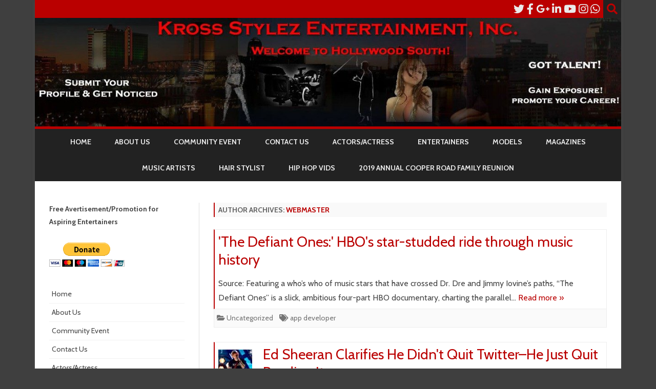

--- FILE ---
content_type: text/html; charset=UTF-8
request_url: https://krossstylezentertainmentinc.net/author/webmaster/
body_size: 11427
content:
<!DOCTYPE html>
<html lang="en-US">
<head>
<meta charset="UTF-8" />
<meta name="viewport" content="width=device-width" />
<link rel="profile" href="http://gmpg.org/xfn/11" />
<link rel="pingback" href="https://krossstylezentertainmentinc.net/xmlrpc.php" />
<title>Webmaster &#8211; Kross Stylez Entertainment Inc</title>
<meta name='robots' content='max-image-preview:large' />
	<style>img:is([sizes="auto" i], [sizes^="auto," i]) { contain-intrinsic-size: 3000px 1500px }</style>
	<link rel='dns-prefetch' href='//fonts.googleapis.com' />
<link href='https://fonts.gstatic.com' crossorigin rel='preconnect' />
<link rel="alternate" type="application/rss+xml" title="Kross Stylez Entertainment Inc &raquo; Feed" href="https://krossstylezentertainmentinc.net/feed/" />
<link rel="alternate" type="application/rss+xml" title="Kross Stylez Entertainment Inc &raquo; Comments Feed" href="https://krossstylezentertainmentinc.net/comments/feed/" />
<link rel="alternate" type="application/rss+xml" title="Kross Stylez Entertainment Inc &raquo; Posts by Webmaster Feed" href="https://krossstylezentertainmentinc.net/author/webmaster/feed/" />
<script type="text/javascript">
/* <![CDATA[ */
window._wpemojiSettings = {"baseUrl":"https:\/\/s.w.org\/images\/core\/emoji\/16.0.1\/72x72\/","ext":".png","svgUrl":"https:\/\/s.w.org\/images\/core\/emoji\/16.0.1\/svg\/","svgExt":".svg","source":{"concatemoji":"https:\/\/krossstylezentertainmentinc.net\/wp-includes\/js\/wp-emoji-release.min.js?ver=6.8.3"}};
/*! This file is auto-generated */
!function(s,n){var o,i,e;function c(e){try{var t={supportTests:e,timestamp:(new Date).valueOf()};sessionStorage.setItem(o,JSON.stringify(t))}catch(e){}}function p(e,t,n){e.clearRect(0,0,e.canvas.width,e.canvas.height),e.fillText(t,0,0);var t=new Uint32Array(e.getImageData(0,0,e.canvas.width,e.canvas.height).data),a=(e.clearRect(0,0,e.canvas.width,e.canvas.height),e.fillText(n,0,0),new Uint32Array(e.getImageData(0,0,e.canvas.width,e.canvas.height).data));return t.every(function(e,t){return e===a[t]})}function u(e,t){e.clearRect(0,0,e.canvas.width,e.canvas.height),e.fillText(t,0,0);for(var n=e.getImageData(16,16,1,1),a=0;a<n.data.length;a++)if(0!==n.data[a])return!1;return!0}function f(e,t,n,a){switch(t){case"flag":return n(e,"\ud83c\udff3\ufe0f\u200d\u26a7\ufe0f","\ud83c\udff3\ufe0f\u200b\u26a7\ufe0f")?!1:!n(e,"\ud83c\udde8\ud83c\uddf6","\ud83c\udde8\u200b\ud83c\uddf6")&&!n(e,"\ud83c\udff4\udb40\udc67\udb40\udc62\udb40\udc65\udb40\udc6e\udb40\udc67\udb40\udc7f","\ud83c\udff4\u200b\udb40\udc67\u200b\udb40\udc62\u200b\udb40\udc65\u200b\udb40\udc6e\u200b\udb40\udc67\u200b\udb40\udc7f");case"emoji":return!a(e,"\ud83e\udedf")}return!1}function g(e,t,n,a){var r="undefined"!=typeof WorkerGlobalScope&&self instanceof WorkerGlobalScope?new OffscreenCanvas(300,150):s.createElement("canvas"),o=r.getContext("2d",{willReadFrequently:!0}),i=(o.textBaseline="top",o.font="600 32px Arial",{});return e.forEach(function(e){i[e]=t(o,e,n,a)}),i}function t(e){var t=s.createElement("script");t.src=e,t.defer=!0,s.head.appendChild(t)}"undefined"!=typeof Promise&&(o="wpEmojiSettingsSupports",i=["flag","emoji"],n.supports={everything:!0,everythingExceptFlag:!0},e=new Promise(function(e){s.addEventListener("DOMContentLoaded",e,{once:!0})}),new Promise(function(t){var n=function(){try{var e=JSON.parse(sessionStorage.getItem(o));if("object"==typeof e&&"number"==typeof e.timestamp&&(new Date).valueOf()<e.timestamp+604800&&"object"==typeof e.supportTests)return e.supportTests}catch(e){}return null}();if(!n){if("undefined"!=typeof Worker&&"undefined"!=typeof OffscreenCanvas&&"undefined"!=typeof URL&&URL.createObjectURL&&"undefined"!=typeof Blob)try{var e="postMessage("+g.toString()+"("+[JSON.stringify(i),f.toString(),p.toString(),u.toString()].join(",")+"));",a=new Blob([e],{type:"text/javascript"}),r=new Worker(URL.createObjectURL(a),{name:"wpTestEmojiSupports"});return void(r.onmessage=function(e){c(n=e.data),r.terminate(),t(n)})}catch(e){}c(n=g(i,f,p,u))}t(n)}).then(function(e){for(var t in e)n.supports[t]=e[t],n.supports.everything=n.supports.everything&&n.supports[t],"flag"!==t&&(n.supports.everythingExceptFlag=n.supports.everythingExceptFlag&&n.supports[t]);n.supports.everythingExceptFlag=n.supports.everythingExceptFlag&&!n.supports.flag,n.DOMReady=!1,n.readyCallback=function(){n.DOMReady=!0}}).then(function(){return e}).then(function(){var e;n.supports.everything||(n.readyCallback(),(e=n.source||{}).concatemoji?t(e.concatemoji):e.wpemoji&&e.twemoji&&(t(e.twemoji),t(e.wpemoji)))}))}((window,document),window._wpemojiSettings);
/* ]]> */
</script>
<style id='wp-emoji-styles-inline-css' type='text/css'>

	img.wp-smiley, img.emoji {
		display: inline !important;
		border: none !important;
		box-shadow: none !important;
		height: 1em !important;
		width: 1em !important;
		margin: 0 0.07em !important;
		vertical-align: -0.1em !important;
		background: none !important;
		padding: 0 !important;
	}
</style>
<link rel='stylesheet' id='wp-block-library-css' href='https://krossstylezentertainmentinc.net/wp-includes/css/dist/block-library/style.min.css?ver=6.8.3' type='text/css' media='all' />
<style id='wp-block-library-theme-inline-css' type='text/css'>
.wp-block-audio :where(figcaption){color:#555;font-size:13px;text-align:center}.is-dark-theme .wp-block-audio :where(figcaption){color:#ffffffa6}.wp-block-audio{margin:0 0 1em}.wp-block-code{border:1px solid #ccc;border-radius:4px;font-family:Menlo,Consolas,monaco,monospace;padding:.8em 1em}.wp-block-embed :where(figcaption){color:#555;font-size:13px;text-align:center}.is-dark-theme .wp-block-embed :where(figcaption){color:#ffffffa6}.wp-block-embed{margin:0 0 1em}.blocks-gallery-caption{color:#555;font-size:13px;text-align:center}.is-dark-theme .blocks-gallery-caption{color:#ffffffa6}:root :where(.wp-block-image figcaption){color:#555;font-size:13px;text-align:center}.is-dark-theme :root :where(.wp-block-image figcaption){color:#ffffffa6}.wp-block-image{margin:0 0 1em}.wp-block-pullquote{border-bottom:4px solid;border-top:4px solid;color:currentColor;margin-bottom:1.75em}.wp-block-pullquote cite,.wp-block-pullquote footer,.wp-block-pullquote__citation{color:currentColor;font-size:.8125em;font-style:normal;text-transform:uppercase}.wp-block-quote{border-left:.25em solid;margin:0 0 1.75em;padding-left:1em}.wp-block-quote cite,.wp-block-quote footer{color:currentColor;font-size:.8125em;font-style:normal;position:relative}.wp-block-quote:where(.has-text-align-right){border-left:none;border-right:.25em solid;padding-left:0;padding-right:1em}.wp-block-quote:where(.has-text-align-center){border:none;padding-left:0}.wp-block-quote.is-large,.wp-block-quote.is-style-large,.wp-block-quote:where(.is-style-plain){border:none}.wp-block-search .wp-block-search__label{font-weight:700}.wp-block-search__button{border:1px solid #ccc;padding:.375em .625em}:where(.wp-block-group.has-background){padding:1.25em 2.375em}.wp-block-separator.has-css-opacity{opacity:.4}.wp-block-separator{border:none;border-bottom:2px solid;margin-left:auto;margin-right:auto}.wp-block-separator.has-alpha-channel-opacity{opacity:1}.wp-block-separator:not(.is-style-wide):not(.is-style-dots){width:100px}.wp-block-separator.has-background:not(.is-style-dots){border-bottom:none;height:1px}.wp-block-separator.has-background:not(.is-style-wide):not(.is-style-dots){height:2px}.wp-block-table{margin:0 0 1em}.wp-block-table td,.wp-block-table th{word-break:normal}.wp-block-table :where(figcaption){color:#555;font-size:13px;text-align:center}.is-dark-theme .wp-block-table :where(figcaption){color:#ffffffa6}.wp-block-video :where(figcaption){color:#555;font-size:13px;text-align:center}.is-dark-theme .wp-block-video :where(figcaption){color:#ffffffa6}.wp-block-video{margin:0 0 1em}:root :where(.wp-block-template-part.has-background){margin-bottom:0;margin-top:0;padding:1.25em 2.375em}
</style>
<style id='classic-theme-styles-inline-css' type='text/css'>
/*! This file is auto-generated */
.wp-block-button__link{color:#fff;background-color:#32373c;border-radius:9999px;box-shadow:none;text-decoration:none;padding:calc(.667em + 2px) calc(1.333em + 2px);font-size:1.125em}.wp-block-file__button{background:#32373c;color:#fff;text-decoration:none}
</style>
<style id='global-styles-inline-css' type='text/css'>
:root{--wp--preset--aspect-ratio--square: 1;--wp--preset--aspect-ratio--4-3: 4/3;--wp--preset--aspect-ratio--3-4: 3/4;--wp--preset--aspect-ratio--3-2: 3/2;--wp--preset--aspect-ratio--2-3: 2/3;--wp--preset--aspect-ratio--16-9: 16/9;--wp--preset--aspect-ratio--9-16: 9/16;--wp--preset--color--black: #000000;--wp--preset--color--cyan-bluish-gray: #abb8c3;--wp--preset--color--white: #fff;--wp--preset--color--pale-pink: #f78da7;--wp--preset--color--vivid-red: #cf2e2e;--wp--preset--color--luminous-vivid-orange: #ff6900;--wp--preset--color--luminous-vivid-amber: #fcb900;--wp--preset--color--light-green-cyan: #7bdcb5;--wp--preset--color--vivid-green-cyan: #00d084;--wp--preset--color--pale-cyan-blue: #8ed1fc;--wp--preset--color--vivid-cyan-blue: #0693e3;--wp--preset--color--vivid-purple: #9b51e0;--wp--preset--color--theme-color: #00BCD5;--wp--preset--color--dark-gray: #333;--wp--preset--color--medium-gray: #999;--wp--preset--color--light-gray: #f2f2f2;--wp--preset--gradient--vivid-cyan-blue-to-vivid-purple: linear-gradient(135deg,rgba(6,147,227,1) 0%,rgb(155,81,224) 100%);--wp--preset--gradient--light-green-cyan-to-vivid-green-cyan: linear-gradient(135deg,rgb(122,220,180) 0%,rgb(0,208,130) 100%);--wp--preset--gradient--luminous-vivid-amber-to-luminous-vivid-orange: linear-gradient(135deg,rgba(252,185,0,1) 0%,rgba(255,105,0,1) 100%);--wp--preset--gradient--luminous-vivid-orange-to-vivid-red: linear-gradient(135deg,rgba(255,105,0,1) 0%,rgb(207,46,46) 100%);--wp--preset--gradient--very-light-gray-to-cyan-bluish-gray: linear-gradient(135deg,rgb(238,238,238) 0%,rgb(169,184,195) 100%);--wp--preset--gradient--cool-to-warm-spectrum: linear-gradient(135deg,rgb(74,234,220) 0%,rgb(151,120,209) 20%,rgb(207,42,186) 40%,rgb(238,44,130) 60%,rgb(251,105,98) 80%,rgb(254,248,76) 100%);--wp--preset--gradient--blush-light-purple: linear-gradient(135deg,rgb(255,206,236) 0%,rgb(152,150,240) 100%);--wp--preset--gradient--blush-bordeaux: linear-gradient(135deg,rgb(254,205,165) 0%,rgb(254,45,45) 50%,rgb(107,0,62) 100%);--wp--preset--gradient--luminous-dusk: linear-gradient(135deg,rgb(255,203,112) 0%,rgb(199,81,192) 50%,rgb(65,88,208) 100%);--wp--preset--gradient--pale-ocean: linear-gradient(135deg,rgb(255,245,203) 0%,rgb(182,227,212) 50%,rgb(51,167,181) 100%);--wp--preset--gradient--electric-grass: linear-gradient(135deg,rgb(202,248,128) 0%,rgb(113,206,126) 100%);--wp--preset--gradient--midnight: linear-gradient(135deg,rgb(2,3,129) 0%,rgb(40,116,252) 100%);--wp--preset--font-size--small: 12px;--wp--preset--font-size--medium: 20px;--wp--preset--font-size--large: 20px;--wp--preset--font-size--x-large: 42px;--wp--preset--font-size--normal: 16px;--wp--preset--font-size--huge: 24px;--wp--preset--spacing--20: 0.44rem;--wp--preset--spacing--30: 0.67rem;--wp--preset--spacing--40: 1rem;--wp--preset--spacing--50: 1.5rem;--wp--preset--spacing--60: 2.25rem;--wp--preset--spacing--70: 3.38rem;--wp--preset--spacing--80: 5.06rem;--wp--preset--shadow--natural: 6px 6px 9px rgba(0, 0, 0, 0.2);--wp--preset--shadow--deep: 12px 12px 50px rgba(0, 0, 0, 0.4);--wp--preset--shadow--sharp: 6px 6px 0px rgba(0, 0, 0, 0.2);--wp--preset--shadow--outlined: 6px 6px 0px -3px rgba(255, 255, 255, 1), 6px 6px rgba(0, 0, 0, 1);--wp--preset--shadow--crisp: 6px 6px 0px rgba(0, 0, 0, 1);}:where(.is-layout-flex){gap: 0.5em;}:where(.is-layout-grid){gap: 0.5em;}body .is-layout-flex{display: flex;}.is-layout-flex{flex-wrap: wrap;align-items: center;}.is-layout-flex > :is(*, div){margin: 0;}body .is-layout-grid{display: grid;}.is-layout-grid > :is(*, div){margin: 0;}:where(.wp-block-columns.is-layout-flex){gap: 2em;}:where(.wp-block-columns.is-layout-grid){gap: 2em;}:where(.wp-block-post-template.is-layout-flex){gap: 1.25em;}:where(.wp-block-post-template.is-layout-grid){gap: 1.25em;}.has-black-color{color: var(--wp--preset--color--black) !important;}.has-cyan-bluish-gray-color{color: var(--wp--preset--color--cyan-bluish-gray) !important;}.has-white-color{color: var(--wp--preset--color--white) !important;}.has-pale-pink-color{color: var(--wp--preset--color--pale-pink) !important;}.has-vivid-red-color{color: var(--wp--preset--color--vivid-red) !important;}.has-luminous-vivid-orange-color{color: var(--wp--preset--color--luminous-vivid-orange) !important;}.has-luminous-vivid-amber-color{color: var(--wp--preset--color--luminous-vivid-amber) !important;}.has-light-green-cyan-color{color: var(--wp--preset--color--light-green-cyan) !important;}.has-vivid-green-cyan-color{color: var(--wp--preset--color--vivid-green-cyan) !important;}.has-pale-cyan-blue-color{color: var(--wp--preset--color--pale-cyan-blue) !important;}.has-vivid-cyan-blue-color{color: var(--wp--preset--color--vivid-cyan-blue) !important;}.has-vivid-purple-color{color: var(--wp--preset--color--vivid-purple) !important;}.has-black-background-color{background-color: var(--wp--preset--color--black) !important;}.has-cyan-bluish-gray-background-color{background-color: var(--wp--preset--color--cyan-bluish-gray) !important;}.has-white-background-color{background-color: var(--wp--preset--color--white) !important;}.has-pale-pink-background-color{background-color: var(--wp--preset--color--pale-pink) !important;}.has-vivid-red-background-color{background-color: var(--wp--preset--color--vivid-red) !important;}.has-luminous-vivid-orange-background-color{background-color: var(--wp--preset--color--luminous-vivid-orange) !important;}.has-luminous-vivid-amber-background-color{background-color: var(--wp--preset--color--luminous-vivid-amber) !important;}.has-light-green-cyan-background-color{background-color: var(--wp--preset--color--light-green-cyan) !important;}.has-vivid-green-cyan-background-color{background-color: var(--wp--preset--color--vivid-green-cyan) !important;}.has-pale-cyan-blue-background-color{background-color: var(--wp--preset--color--pale-cyan-blue) !important;}.has-vivid-cyan-blue-background-color{background-color: var(--wp--preset--color--vivid-cyan-blue) !important;}.has-vivid-purple-background-color{background-color: var(--wp--preset--color--vivid-purple) !important;}.has-black-border-color{border-color: var(--wp--preset--color--black) !important;}.has-cyan-bluish-gray-border-color{border-color: var(--wp--preset--color--cyan-bluish-gray) !important;}.has-white-border-color{border-color: var(--wp--preset--color--white) !important;}.has-pale-pink-border-color{border-color: var(--wp--preset--color--pale-pink) !important;}.has-vivid-red-border-color{border-color: var(--wp--preset--color--vivid-red) !important;}.has-luminous-vivid-orange-border-color{border-color: var(--wp--preset--color--luminous-vivid-orange) !important;}.has-luminous-vivid-amber-border-color{border-color: var(--wp--preset--color--luminous-vivid-amber) !important;}.has-light-green-cyan-border-color{border-color: var(--wp--preset--color--light-green-cyan) !important;}.has-vivid-green-cyan-border-color{border-color: var(--wp--preset--color--vivid-green-cyan) !important;}.has-pale-cyan-blue-border-color{border-color: var(--wp--preset--color--pale-cyan-blue) !important;}.has-vivid-cyan-blue-border-color{border-color: var(--wp--preset--color--vivid-cyan-blue) !important;}.has-vivid-purple-border-color{border-color: var(--wp--preset--color--vivid-purple) !important;}.has-vivid-cyan-blue-to-vivid-purple-gradient-background{background: var(--wp--preset--gradient--vivid-cyan-blue-to-vivid-purple) !important;}.has-light-green-cyan-to-vivid-green-cyan-gradient-background{background: var(--wp--preset--gradient--light-green-cyan-to-vivid-green-cyan) !important;}.has-luminous-vivid-amber-to-luminous-vivid-orange-gradient-background{background: var(--wp--preset--gradient--luminous-vivid-amber-to-luminous-vivid-orange) !important;}.has-luminous-vivid-orange-to-vivid-red-gradient-background{background: var(--wp--preset--gradient--luminous-vivid-orange-to-vivid-red) !important;}.has-very-light-gray-to-cyan-bluish-gray-gradient-background{background: var(--wp--preset--gradient--very-light-gray-to-cyan-bluish-gray) !important;}.has-cool-to-warm-spectrum-gradient-background{background: var(--wp--preset--gradient--cool-to-warm-spectrum) !important;}.has-blush-light-purple-gradient-background{background: var(--wp--preset--gradient--blush-light-purple) !important;}.has-blush-bordeaux-gradient-background{background: var(--wp--preset--gradient--blush-bordeaux) !important;}.has-luminous-dusk-gradient-background{background: var(--wp--preset--gradient--luminous-dusk) !important;}.has-pale-ocean-gradient-background{background: var(--wp--preset--gradient--pale-ocean) !important;}.has-electric-grass-gradient-background{background: var(--wp--preset--gradient--electric-grass) !important;}.has-midnight-gradient-background{background: var(--wp--preset--gradient--midnight) !important;}.has-small-font-size{font-size: var(--wp--preset--font-size--small) !important;}.has-medium-font-size{font-size: var(--wp--preset--font-size--medium) !important;}.has-large-font-size{font-size: var(--wp--preset--font-size--large) !important;}.has-x-large-font-size{font-size: var(--wp--preset--font-size--x-large) !important;}
:where(.wp-block-post-template.is-layout-flex){gap: 1.25em;}:where(.wp-block-post-template.is-layout-grid){gap: 1.25em;}
:where(.wp-block-columns.is-layout-flex){gap: 2em;}:where(.wp-block-columns.is-layout-grid){gap: 2em;}
:root :where(.wp-block-pullquote){font-size: 1.5em;line-height: 1.6;}
</style>
<link rel='stylesheet' id='ribosome-fonts-css' href='https://fonts.googleapis.com/css?family=Cabin:400italic,700italic,400,700&#038;subset=latin,latin-ext' type='text/css' media='all' />
<link rel='stylesheet' id='ribosome-style-css' href='https://krossstylezentertainmentinc.net/wp-content/themes/ribosome/style.css?ver=2.5.0' type='text/css' media='all' />
<link rel='stylesheet' id='ribosome-block-style-css' href='https://krossstylezentertainmentinc.net/wp-content/themes/ribosome/css/blocks.css?ver=2.5.0' type='text/css' media='all' />
<!--[if lt IE 9]>
<link rel='stylesheet' id='ribosome-ie-css' href='https://krossstylezentertainmentinc.net/wp-content/themes/ribosome/css/ie.css?ver=20121010' type='text/css' media='all' />
<![endif]-->
<link rel='stylesheet' id='dashicons-css' href='https://krossstylezentertainmentinc.net/wp-includes/css/dashicons.min.css?ver=6.8.3' type='text/css' media='all' />
<link rel='stylesheet' id='font-awesome-5-css' href='https://krossstylezentertainmentinc.net/wp-content/plugins/beaver-builder-lite-version/fonts/fontawesome/5.15.4/css/all.min.css?ver=2.9.4.2' type='text/css' media='all' />
<link rel='stylesheet' id='font-awesome-css' href='https://krossstylezentertainmentinc.net/wp-content/plugins/beaver-builder-lite-version/fonts/fontawesome/5.15.4/css/v4-shims.min.css?ver=2.9.4.2' type='text/css' media='all' />
<script type="text/javascript" src="https://krossstylezentertainmentinc.net/wp-includes/js/jquery/jquery.min.js?ver=3.7.1" id="jquery-core-js"></script>
<script type="text/javascript" src="https://krossstylezentertainmentinc.net/wp-includes/js/jquery/jquery-migrate.min.js?ver=3.4.1" id="jquery-migrate-js"></script>
<link rel="https://api.w.org/" href="https://krossstylezentertainmentinc.net/wp-json/" /><link rel="alternate" title="JSON" type="application/json" href="https://krossstylezentertainmentinc.net/wp-json/wp/v2/users/1" /><link rel="EditURI" type="application/rsd+xml" title="RSD" href="https://krossstylezentertainmentinc.net/xmlrpc.php?rsd" />
<meta name="generator" content="WordPress 6.8.3" />
	<style type='text/css'>
		a {color: #BA0000;}
	a:hover {color: #BA0000;}
	.social-icon-wrapper a:hover {color: #BA0000;}
	.toggle-search {color: #BA0000;}
	.prefix-widget-title {color: #BA0000;}
	.sub-title a:hover {color:#BA0000;}
	.entry-content a:visited,.comment-content a:visited {color:#BA0000;}
	button, input[type="submit"], input[type="button"], input[type="reset"] {background-color:#BA0000 !important;}
	.bypostauthor cite span {background-color:#BA0000;}
	.entry-header .entry-title a:hover {color:#BA0000 ;}
	.archive-header {border-left-color:#BA0000;}
	.main-navigation .current-menu-item > a,
	.main-navigation .current-menu-ancestor > a,
	.main-navigation .current_page_item > a,
	.main-navigation .current_page_ancestor > a {color: #BA0000;}
	.main-navigation li a:hover  {color: #BA0000;}

	.widget-area .widget a:hover {
		color: #BA0000 !important;
	}
	footer[role="contentinfo"] a:hover {
		color: #BA0000;
	}
	.author-info a {color: #BA0000;}
	.entry-meta a:hover {
	color: #BA0000;
	}
	.format-status .entry-header header a:hover {
		color: #BA0000;
	}
	.comments-area article header a:hover {
		color: #BA0000;
	}
	a.comment-reply-link:hover,
	a.comment-edit-link:hover {
		color: #BA0000;
	}
	.currenttext, .paginacion a:hover {background-color:#BA0000;}
	.aside{border-left-color:#BA0000 !important;}
	blockquote{border-left-color:#BA0000;}
	.logo-header-wrapper{background-color:#BA0000;}
	h3.cabeceras-fp {border-bottom-color:#BA0000;}
	.encabezados-front-page {background-color:#BA0000;}
	.icono-caja-destacados {color: #BA0000;}
	.enlace-caja-destacados:hover {background-color: #BA0000;}
	h2.comments-title {border-left-color:#BA0000;}
	/* Gutenberg */
	.has-theme-color-color,
	a.has-theme-color-color:hover {
		color: #BA0000;
	}
	.has-theme-color-background-color {
		background-color:#BA0000;
	}

			.top-bar {
			background-color: #BA0000;
		}
		.social-icon-wrapper a:hover {
			color:#fff;
		}
	
			.blog-info-sin-imagen {background-color: #BA0000;}
	
			.widget-title-tab{
			background-color:#BA0000;
			color:#fff;
		}
		.widget-title-tab a.rsswidget{color:#fff !important;}
		h3.widget-title { border-bottom:2px solid #BA0000;}
	
			.entry-title a, entry-title a:visited {color:#BA0000;}
	
			.main-navigation {border-top:2px solid #BA0000}
	
	
	
	
	
		body.custom-font-enabled {font-family: "Cabin", Arial, Verdana;}

	
	@media screen and (min-width: 768px) {
			.excerpt-wrapper{border-left:2px solid #BA0000;}
	
	
		.main-navigation ul.nav-menu,
		.main-navigation div.nav-menu > ul {
			background-color:#222222;
			border-top:none;
			border-bottom:none;
		}
		.main-navigation li a {
			color:#EAEAEA;
		}
		.main-navigation li ul li a {
			color:#444;
		}

		.main-navigation li ul li a {
			background-color:#222222;
			color:#eaeaea;
			border-bottom-color:#444444;
		}
		.main-navigation li ul li a:hover {
			background-color:#222222;
			color:#BA0000;
		}

	
			#site-navigation ul{text-align:center;}
		#site-navigation ul li ul{text-align:left;}
		}
	</style>

<style type="text/css" id="custom-background-css">
body.custom-background { background-color: #3f3f3f; }
</style>
	</head>

<body class="archive author author-webmaster author-1 custom-background wp-embed-responsive wp-theme-ribosome fl-builder-lite-2-9-4-2 fl-no-js custom-font-enabled">

<div id="page" class="hfeed site">

	<header id="masthead" class="site-header" role="banner">

		<div class="top-bar">
		
		<div class="boton-menu-movil"><i class="fa fa-align-justify"></i> MENU</div>

		
		<div class="toggle-search"><i class="fa fa-search"></i></div>
		<div class="social-icon-wrapper">
							<a href="https://twitter.com" title="Twitter" target="_blank"><i class="fa fa-twitter"></i></a>
			
							<a href="https://facebook.com" title="Facebook" target="_blank"><i class="fa fa-facebook"></i></a>
			
							<a href="https://plus.google.com" title="Google Plus" target="_blank"><i class="fa fa-google-plus"></i></a>
			
							<a href="https://linkedin.com" title="LindedIn" target="_blank"><i class="fa fa-linkedin"></i></a>
			
							<a href="https://youtube.com" title="YouTube" target="_blank"><i class="fa fa-youtube"></i></a>
			
							<a href="http://instagram.com" title="Instagram" target="_blank"><i class="fa fa-instagram"></i></a>
			
			
							<a href="https://www.whatsapp.com" title="WhatsApp" target="_blank"><i class="fa fa-whatsapp"></i></a>
			
					</div><!-- .social-icon-wrapper -->
	</div><!-- .top-bar -->

	<div class="wrapper-search-top-bar">
		<div class="search-top-bar">
				<div>
		<form method="get" id="searchform-toggle" action="https://krossstylezentertainmentinc.net/">
			<label for="s" class="assistive-text">Search</label>
			<input type="search" class="txt-search" name="s" id="s" />
			<input type="submit" name="submit" id="btn-search" value="Search" />
		</form>
    </div>		</div>
	</div>
			<div style="position:relative">
				
<div id="menu-movil">
	<div class="search-form-movil">
		<form method="get" id="searchform-movil" action="https://krossstylezentertainmentinc.net/">
			<label for="s" class="assistive-text">Search</label>
			<input type="search" class="txt-search-movil" placeholder="Search..." name="s" id="s" />
			<input type="submit" name="submit" id="btn-search-movil" value="Search" />
		</form>
	</div><!-- search-form-movil -->
	<div class="menu-movil-enlaces">
		<div class="menu-main-menu-container"><ul id="menu-main-menu" class="nav-menu"><li id="menu-item-1152" class="menu-item menu-item-type-custom menu-item-object-custom menu-item-home menu-item-1152"><a href="https://krossstylezentertainmentinc.net">Home</a></li>
<li id="menu-item-7" class="menu-item menu-item-type-post_type menu-item-object-page menu-item-7"><a href="https://krossstylezentertainmentinc.net/video-submission/">About Us</a></li>
<li id="menu-item-813" class="menu-item menu-item-type-post_type menu-item-object-page menu-item-813"><a href="https://krossstylezentertainmentinc.net/family-reunion/">Community Event</a></li>
<li id="menu-item-1151" class="menu-item menu-item-type-post_type menu-item-object-page menu-item-1151"><a href="https://krossstylezentertainmentinc.net/default-form/">Contact Us</a></li>
<li id="menu-item-2856" class="menu-item menu-item-type-post_type menu-item-object-page menu-item-2856"><a href="https://krossstylezentertainmentinc.net/actorsactress/">Actors/Actress</a></li>
<li id="menu-item-2857" class="menu-item menu-item-type-post_type menu-item-object-page menu-item-2857"><a href="https://krossstylezentertainmentinc.net/entertainers/">Entertainers</a></li>
<li id="menu-item-2858" class="menu-item menu-item-type-post_type menu-item-object-page menu-item-2858"><a href="https://krossstylezentertainmentinc.net/video-submission/89ythnfram7256p/">Models</a></li>
<li id="menu-item-2859" class="menu-item menu-item-type-post_type menu-item-object-page menu-item-2859"><a href="https://krossstylezentertainmentinc.net/magazines/">Magazines</a></li>
<li id="menu-item-2860" class="menu-item menu-item-type-post_type menu-item-object-page menu-item-2860"><a href="https://krossstylezentertainmentinc.net/music-artist/">Music Artists</a></li>
<li id="menu-item-2861" class="menu-item menu-item-type-post_type menu-item-object-page menu-item-2861"><a href="https://krossstylezentertainmentinc.net/hair-stylist/">Hair Stylist</a></li>
<li id="menu-item-9633" class="menu-item menu-item-type-post_type menu-item-object-page menu-item-9633"><a href="https://krossstylezentertainmentinc.net/hip-hop-vids/">Hip Hop Vids</a></li>
<li id="menu-item-11416" class="menu-item menu-item-type-post_type menu-item-object-page menu-item-11416"><a href="https://krossstylezentertainmentinc.net/2019-annual-cooper-road-family-reunion/">2019 Annual Cooper Road Family Reunion</a></li>
</ul></div>	</div>

	<div class="social-icon-wrapper-movil">
							<a href="https://twitter.com" title="Twitter" target="_blank"><i class="fa fa-twitter"></i></a> 
			
							<a href="https://facebook.com" title="Facebook" target="_blank"><i class="fa fa-facebook"></i></a>
			
							<a href="https://plus.google.com" title="Google Plus" target="_blank"><i class="fa fa-google-plus"></i></a>
			
							<a href="https://linkedin.com" title="LindedIn" target="_blank"><i class="fa fa-linkedin"></i></a>
			
							<a href="https://youtube.com" title="YouTube" target="_blank"><i class="fa fa-youtube"></i></a>
			
							<a href="http://instagram.com" title="Instagram" target="_blank"><i class="fa fa-instagram"></i></a>
			
			
							<a href="https://www.whatsapp.com" title="WhatsApp" target="_blank"><i class="fa fa-whatsapp"></i></a>
			
					</div><!-- .social-icon-wrapper -->	
</div><!-- #menu-movil -->
			</div>
			<div class="logo-header-wrapper" style="text-align:center;">
			<a href="https://krossstylezentertainmentinc.net/"><img src="https://krossstylezentertainmentinc.net/wp-content/uploads/2015/04/cropped-cropped-Header-new.jpg" class="header-image" width="1275" height="236" alt="Kross Stylez Entertainment Inc" /></a>
			</div><!-- .logo-header-wrapper or .image-header-wrapper -->

			
		<nav id="site-navigation" class="main-navigation" role="navigation">
			<a class="assistive-text" href="#content" title="Skip to content">Skip to content</a>
			<div class="menu-main-menu-container"><ul id="menu-main-menu-1" class="nav-menu"><li class="menu-item menu-item-type-custom menu-item-object-custom menu-item-home menu-item-1152"><a href="https://krossstylezentertainmentinc.net">Home</a></li>
<li class="menu-item menu-item-type-post_type menu-item-object-page menu-item-7"><a href="https://krossstylezentertainmentinc.net/video-submission/">About Us</a></li>
<li class="menu-item menu-item-type-post_type menu-item-object-page menu-item-813"><a href="https://krossstylezentertainmentinc.net/family-reunion/">Community Event</a></li>
<li class="menu-item menu-item-type-post_type menu-item-object-page menu-item-1151"><a href="https://krossstylezentertainmentinc.net/default-form/">Contact Us</a></li>
<li class="menu-item menu-item-type-post_type menu-item-object-page menu-item-2856"><a href="https://krossstylezentertainmentinc.net/actorsactress/">Actors/Actress</a></li>
<li class="menu-item menu-item-type-post_type menu-item-object-page menu-item-2857"><a href="https://krossstylezentertainmentinc.net/entertainers/">Entertainers</a></li>
<li class="menu-item menu-item-type-post_type menu-item-object-page menu-item-2858"><a href="https://krossstylezentertainmentinc.net/video-submission/89ythnfram7256p/">Models</a></li>
<li class="menu-item menu-item-type-post_type menu-item-object-page menu-item-2859"><a href="https://krossstylezentertainmentinc.net/magazines/">Magazines</a></li>
<li class="menu-item menu-item-type-post_type menu-item-object-page menu-item-2860"><a href="https://krossstylezentertainmentinc.net/music-artist/">Music Artists</a></li>
<li class="menu-item menu-item-type-post_type menu-item-object-page menu-item-2861"><a href="https://krossstylezentertainmentinc.net/hair-stylist/">Hair Stylist</a></li>
<li class="menu-item menu-item-type-post_type menu-item-object-page menu-item-9633"><a href="https://krossstylezentertainmentinc.net/hip-hop-vids/">Hip Hop Vids</a></li>
<li class="menu-item menu-item-type-post_type menu-item-object-page menu-item-11416"><a href="https://krossstylezentertainmentinc.net/2019-annual-cooper-road-family-reunion/">2019 Annual Cooper Road Family Reunion</a></li>
</ul></div>		</nav><!-- #site-navigation -->

	</header><!-- #masthead -->

	<div id="main" class="wrapper">

	<section id="primary" class="site-content">
		<div id="content" role="main">

		
			<header class="archive-header">
				<h1 class="archive-title">Author Archives: <span class="vcard"><a class="url fn n" href="https://krossstylezentertainmentinc.net/author/webmaster/" title="Webmaster" rel="me">Webmaster</a></span></h1>
			</header><!-- .archive-header -->

			
	<article id="post-7529" class="post-7529 post type-post status-publish format-standard hentry category-uncategorized tag-app-developer">
		
		<!-- Subtitle widget area -->
		
					<div class="excerpt-wrapper"><!-- Excerpt -->

				
				<header class="entry-header">
					<h2 class="entry-title">
					<a href="https://krossstylezentertainmentinc.net/the-defiant-ones-hbos-star-studded-ride-through-music-history/" rel="bookmark">&#039;The Defiant Ones:&#039; HBO&#039;s star-studded ride through music history</a>
					</h2>
									</header>

				<p>Source: Featuring a who&#8217;s who of music stars that have crossed Dr. Dre and Jimmy Iovine&#8217;s paths, &#8220;The Defiant Ones&#8221; is a slick, ambitious four-part HBO documentary, charting the parallel&#8230; <a href="https://krossstylezentertainmentinc.net/the-defiant-ones-hbos-star-studded-ride-through-music-history/">Read more &raquo;</a></p>

			</div><!-- .excerpt-wrapper -->

		
		<footer class="entry-meta">
			<!-- Post end widget area -->
			
							<div class="entry-meta-term-excerpt">
				
				<span class="entry-meta-categories"><span class="term-icon"><i class="fa fa-folder-open"></i></span> <a href="https://krossstylezentertainmentinc.net/category/uncategorized/" rel="tag">Uncategorized</a>&nbsp;&nbsp;&nbsp;</span>

									<span class="entry-meta-tags"><span class="term-icon"><i class="fa fa-tags"></i></span> <a href="https://krossstylezentertainmentinc.net/tag/app-developer/" rel="tag">app developer</a></span>
					
				<div style="float:right;"></div>
			</div><!-- .entry-meta-term -->

					</footer><!-- .entry-meta -->
	</article><!-- #post -->

	<article id="post-7503" class="post-7503 post type-post status-publish format-standard has-post-thumbnail hentry category-uncategorized tag-app-developer">
		
		<!-- Subtitle widget area -->
		
					<div class="excerpt-wrapper"><!-- Excerpt -->

										<a href="https://krossstylezentertainmentinc.net/ed-sheeran-clarifies-he-didnt-quit-twitter-he-just-quit-reading-it/" title="Ed Sheeran Clarifies He Didn&#039;t Quit Twitter&#8211;He Just Quit Reading It" rel="bookmark" >
							<div class="wrapper-excerpt-thumbnail">
								<img width="66" height="66" src="https://krossstylezentertainmentinc.net/wp-content/uploads/2017/07/rs_600x600-170212180330-600-ed-sheeran-grammys.jpg" class="attachment-ribosome-excerpt-thumbnail size-ribosome-excerpt-thumbnail wp-post-image" alt="" decoding="async" srcset="https://krossstylezentertainmentinc.net/wp-content/uploads/2017/07/rs_600x600-170212180330-600-ed-sheeran-grammys.jpg 66w, https://krossstylezentertainmentinc.net/wp-content/uploads/2017/07/rs_600x600-170212180330-600-ed-sheeran-grammys-60x60.jpg 60w" sizes="(max-width: 66px) 100vw, 66px" />							</div>
						</a>
				
				<header class="entry-header">
					<h2 class="entry-title">
					<a href="https://krossstylezentertainmentinc.net/ed-sheeran-clarifies-he-didnt-quit-twitter-he-just-quit-reading-it/" rel="bookmark">Ed Sheeran Clarifies He Didn&#039;t Quit Twitter&#8211;He Just Quit Reading It</a>
					</h2>
									</header>

				<p>Source: Ed Sheeran hasn&#8217;t disappeared. In an interview with The Sun published Monday, the singer-songwriter revealed he&#8217;d recently &#8220;come off Twitter completely&#8221; after being&#8230; Ed Sheeran Clarifies He Didn&#039;t Quit&#8230; <a href="https://krossstylezentertainmentinc.net/ed-sheeran-clarifies-he-didnt-quit-twitter-he-just-quit-reading-it/">Read more &raquo;</a></p>

			</div><!-- .excerpt-wrapper -->

		
		<footer class="entry-meta">
			<!-- Post end widget area -->
			
							<div class="entry-meta-term-excerpt">
				
				<span class="entry-meta-categories"><span class="term-icon"><i class="fa fa-folder-open"></i></span> <a href="https://krossstylezentertainmentinc.net/category/uncategorized/" rel="tag">Uncategorized</a>&nbsp;&nbsp;&nbsp;</span>

									<span class="entry-meta-tags"><span class="term-icon"><i class="fa fa-tags"></i></span> <a href="https://krossstylezentertainmentinc.net/tag/app-developer/" rel="tag">app developer</a></span>
					
				<div style="float:right;"></div>
			</div><!-- .entry-meta-term -->

					</footer><!-- .entry-meta -->
	</article><!-- #post -->

	<article id="post-7506" class="post-7506 post type-post status-publish format-standard has-post-thumbnail hentry category-uncategorized tag-app-developer">
		
		<!-- Subtitle widget area -->
		
					<div class="excerpt-wrapper"><!-- Excerpt -->

										<a href="https://krossstylezentertainmentinc.net/cue-the-fireworks-christina-el-moussa-cozies-up-to-new-beau-doug-spedding-on-fourth-of-july/" title="Cue the Fireworks! Christina El Moussa Cozies Up to New Beau Doug Spedding on Fourth of July" rel="bookmark" >
							<div class="wrapper-excerpt-thumbnail">
								<img width="66" height="66" src="https://krossstylezentertainmentinc.net/wp-content/uploads/2017/07/rs_600x600-170706054335-600.Christina-El-Moussa-Doug-Spedding-JR-070617.jpg" class="attachment-ribosome-excerpt-thumbnail size-ribosome-excerpt-thumbnail wp-post-image" alt="" decoding="async" srcset="https://krossstylezentertainmentinc.net/wp-content/uploads/2017/07/rs_600x600-170706054335-600.Christina-El-Moussa-Doug-Spedding-JR-070617.jpg 66w, https://krossstylezentertainmentinc.net/wp-content/uploads/2017/07/rs_600x600-170706054335-600.Christina-El-Moussa-Doug-Spedding-JR-070617-60x60.jpg 60w" sizes="(max-width: 66px) 100vw, 66px" />							</div>
						</a>
				
				<header class="entry-header">
					<h2 class="entry-title">
					<a href="https://krossstylezentertainmentinc.net/cue-the-fireworks-christina-el-moussa-cozies-up-to-new-beau-doug-spedding-on-fourth-of-july/" rel="bookmark">Cue the Fireworks! Christina El Moussa Cozies Up to New Beau Doug Spedding on Fourth of July</a>
					</h2>
									</header>

				<p>Source: The sun may have been out, but sparks were clearly flying between Christina El Moussa and her new beau. The Flip or Flop co-star was spotted getting cozy with&#8230; <a href="https://krossstylezentertainmentinc.net/cue-the-fireworks-christina-el-moussa-cozies-up-to-new-beau-doug-spedding-on-fourth-of-july/">Read more &raquo;</a></p>

			</div><!-- .excerpt-wrapper -->

		
		<footer class="entry-meta">
			<!-- Post end widget area -->
			
							<div class="entry-meta-term-excerpt">
				
				<span class="entry-meta-categories"><span class="term-icon"><i class="fa fa-folder-open"></i></span> <a href="https://krossstylezentertainmentinc.net/category/uncategorized/" rel="tag">Uncategorized</a>&nbsp;&nbsp;&nbsp;</span>

									<span class="entry-meta-tags"><span class="term-icon"><i class="fa fa-tags"></i></span> <a href="https://krossstylezentertainmentinc.net/tag/app-developer/" rel="tag">app developer</a></span>
					
				<div style="float:right;"></div>
			</div><!-- .entry-meta-term -->

					</footer><!-- .entry-meta -->
	</article><!-- #post -->

	<article id="post-7531" class="post-7531 post type-post status-publish format-standard hentry category-uncategorized tag-app-developer">
		
		<!-- Subtitle widget area -->
		
					<div class="excerpt-wrapper"><!-- Excerpt -->

				
				<header class="entry-header">
					<h2 class="entry-title">
					<a href="https://krossstylezentertainmentinc.net/how-stella-mccartney-brought-fashion-to-tennis/" rel="bookmark">How Stella McCartney brought fashion to tennis</a>
					</h2>
									</header>

				<p>Source: An exclusive with Stella McCartney, who designs tennis dresses for some of the top tennis players, including former world number one Caroline Wozniacki. How Stella McCartney brought fashion to&#8230; <a href="https://krossstylezentertainmentinc.net/how-stella-mccartney-brought-fashion-to-tennis/">Read more &raquo;</a></p>

			</div><!-- .excerpt-wrapper -->

		
		<footer class="entry-meta">
			<!-- Post end widget area -->
			
							<div class="entry-meta-term-excerpt">
				
				<span class="entry-meta-categories"><span class="term-icon"><i class="fa fa-folder-open"></i></span> <a href="https://krossstylezentertainmentinc.net/category/uncategorized/" rel="tag">Uncategorized</a>&nbsp;&nbsp;&nbsp;</span>

									<span class="entry-meta-tags"><span class="term-icon"><i class="fa fa-tags"></i></span> <a href="https://krossstylezentertainmentinc.net/tag/app-developer/" rel="tag">app developer</a></span>
					
				<div style="float:right;"></div>
			</div><!-- .entry-meta-term -->

					</footer><!-- .entry-meta -->
	</article><!-- #post -->

	<article id="post-7533" class="post-7533 post type-post status-publish format-standard hentry category-uncategorized tag-app-developer">
		
		<!-- Subtitle widget area -->
		
					<div class="excerpt-wrapper"><!-- Excerpt -->

				
				<header class="entry-header">
					<h2 class="entry-title">
					<a href="https://krossstylezentertainmentinc.net/celine-dion-gets-naked-for-vogue/" rel="bookmark">Celine Dion gets naked for Vogue</a>
					</h2>
									</header>

				<p>Source: Celine Dion is known for penchant for haute couture, but her latest look is extremely stripped down. Celine Dion gets naked for Vogue Celine Dion gets naked for Vogue&#8230; <a href="https://krossstylezentertainmentinc.net/celine-dion-gets-naked-for-vogue/">Read more &raquo;</a></p>

			</div><!-- .excerpt-wrapper -->

		
		<footer class="entry-meta">
			<!-- Post end widget area -->
			
							<div class="entry-meta-term-excerpt">
				
				<span class="entry-meta-categories"><span class="term-icon"><i class="fa fa-folder-open"></i></span> <a href="https://krossstylezentertainmentinc.net/category/uncategorized/" rel="tag">Uncategorized</a>&nbsp;&nbsp;&nbsp;</span>

									<span class="entry-meta-tags"><span class="term-icon"><i class="fa fa-tags"></i></span> <a href="https://krossstylezentertainmentinc.net/tag/app-developer/" rel="tag">app developer</a></span>
					
				<div style="float:right;"></div>
			</div><!-- .entry-meta-term -->

					</footer><!-- .entry-meta -->
	</article><!-- #post -->

	<article id="post-8178" class="post-8178 post type-post status-publish format-standard hentry category-uncategorized">
		
		<!-- Subtitle widget area -->
		
					<div class="excerpt-wrapper"><!-- Excerpt -->

				
				<header class="entry-header">
					<h2 class="entry-title">
					<a href="https://krossstylezentertainmentinc.net/trying-to-hire-writers-here-s-anything-and-everything-it-is-best-to-know-it-s-rather-sharp-you-might-hire-a-author-but-where-does-one-launch/" rel="bookmark">Trying to hire Writers? Here&#8217;s Anything and everything It is best to Know. It&#8217;s rather sharp you might hire a author. But where does one launch?</a>
					</h2>
									</header>

				<p>Working a company inside the electronic age calls for a large sum of writing. There&#8217;s your internet site . Your blog . Social media posts. Sales and profits duplicate. Commercials&#8230;. <a href="https://krossstylezentertainmentinc.net/trying-to-hire-writers-here-s-anything-and-everything-it-is-best-to-know-it-s-rather-sharp-you-might-hire-a-author-but-where-does-one-launch/">Read more &raquo;</a></p>

			</div><!-- .excerpt-wrapper -->

		
		<footer class="entry-meta">
			<!-- Post end widget area -->
			
							<div class="entry-meta-term-excerpt">
				
				<span class="entry-meta-categories"><span class="term-icon"><i class="fa fa-folder-open"></i></span> <a href="https://krossstylezentertainmentinc.net/category/uncategorized/" rel="tag">Uncategorized</a>&nbsp;&nbsp;&nbsp;</span>

				
				<div style="float:right;"></div>
			</div><!-- .entry-meta-term -->

					</footer><!-- .entry-meta -->
	</article><!-- #post -->

	<article id="post-7449" class="post-7449 post type-post status-publish format-standard has-post-thumbnail hentry category-uncategorized tag-app-developer">
		
		<!-- Subtitle widget area -->
		
					<div class="excerpt-wrapper"><!-- Excerpt -->

										<a href="https://krossstylezentertainmentinc.net/scarlett-johansson-and-colin-jost-are-dating-inside-their-private-and-fun-romance/" title="Scarlett Johansson and Colin Jost Are Dating: Inside Their Private and Fun Romance" rel="bookmark" >
							<div class="wrapper-excerpt-thumbnail">
								<img width="66" height="66" src="https://krossstylezentertainmentinc.net/wp-content/uploads/2017/07/rs_600x600-170522085512-600.splits-scarlett-johansson-colin-jost.jpg" class="attachment-ribosome-excerpt-thumbnail size-ribosome-excerpt-thumbnail wp-post-image" alt="" decoding="async" srcset="https://krossstylezentertainmentinc.net/wp-content/uploads/2017/07/rs_600x600-170522085512-600.splits-scarlett-johansson-colin-jost.jpg 66w, https://krossstylezentertainmentinc.net/wp-content/uploads/2017/07/rs_600x600-170522085512-600.splits-scarlett-johansson-colin-jost-60x60.jpg 60w" sizes="(max-width: 66px) 100vw, 66px" />							</div>
						</a>
				
				<header class="entry-header">
					<h2 class="entry-title">
					<a href="https://krossstylezentertainmentinc.net/scarlett-johansson-and-colin-jost-are-dating-inside-their-private-and-fun-romance/" rel="bookmark">Scarlett Johansson and Colin Jost Are Dating: Inside Their Private and Fun Romance</a>
					</h2>
									</header>

				<p>Source: Scarlett Johansson may have found someone special to spend summer with. Less than two months after E! News confirmed that the Rough Night star and Colin Jost were &#8220;hooking&#8230; <a href="https://krossstylezentertainmentinc.net/scarlett-johansson-and-colin-jost-are-dating-inside-their-private-and-fun-romance/">Read more &raquo;</a></p>

			</div><!-- .excerpt-wrapper -->

		
		<footer class="entry-meta">
			<!-- Post end widget area -->
			
							<div class="entry-meta-term-excerpt">
				
				<span class="entry-meta-categories"><span class="term-icon"><i class="fa fa-folder-open"></i></span> <a href="https://krossstylezentertainmentinc.net/category/uncategorized/" rel="tag">Uncategorized</a>&nbsp;&nbsp;&nbsp;</span>

									<span class="entry-meta-tags"><span class="term-icon"><i class="fa fa-tags"></i></span> <a href="https://krossstylezentertainmentinc.net/tag/app-developer/" rel="tag">app developer</a></span>
					
				<div style="float:right;"></div>
			</div><!-- .entry-meta-term -->

					</footer><!-- .entry-meta -->
	</article><!-- #post -->

	<article id="post-7452" class="post-7452 post type-post status-publish format-standard has-post-thumbnail hentry category-uncategorized tag-app-developer">
		
		<!-- Subtitle widget area -->
		
					<div class="excerpt-wrapper"><!-- Excerpt -->

										<a href="https://krossstylezentertainmentinc.net/lauren-conrads-sons-name-decoded-find-out-the-meaning-of-liam-james-tells-moniker/" title="Lauren Conrad&#039;s Son&#039;s Name Decoded: Find Out the Meaning of Liam James Tell&#039;s Moniker" rel="bookmark" >
							<div class="wrapper-excerpt-thumbnail">
								<img width="66" height="66" src="https://krossstylezentertainmentinc.net/wp-content/uploads/2017/07/rs_600x600-160214165541-600.Lauren-Conrad-jmd-021416.jpg" class="attachment-ribosome-excerpt-thumbnail size-ribosome-excerpt-thumbnail wp-post-image" alt="" decoding="async" loading="lazy" srcset="https://krossstylezentertainmentinc.net/wp-content/uploads/2017/07/rs_600x600-160214165541-600.Lauren-Conrad-jmd-021416.jpg 66w, https://krossstylezentertainmentinc.net/wp-content/uploads/2017/07/rs_600x600-160214165541-600.Lauren-Conrad-jmd-021416-60x60.jpg 60w" sizes="auto, (max-width: 66px) 100vw, 66px" />							</div>
						</a>
				
				<header class="entry-header">
					<h2 class="entry-title">
					<a href="https://krossstylezentertainmentinc.net/lauren-conrads-sons-name-decoded-find-out-the-meaning-of-liam-james-tells-moniker/" rel="bookmark">Lauren Conrad&#039;s Son&#039;s Name Decoded: Find Out the Meaning of Liam James Tell&#039;s Moniker</a>
					</h2>
									</header>

				<p>Source: Lauren Conrad and her husband William Tell are over the moon with their newborn son, Liam James Tell. The former The Hills alum gave birth earlier this afternoon to&#8230; <a href="https://krossstylezentertainmentinc.net/lauren-conrads-sons-name-decoded-find-out-the-meaning-of-liam-james-tells-moniker/">Read more &raquo;</a></p>

			</div><!-- .excerpt-wrapper -->

		
		<footer class="entry-meta">
			<!-- Post end widget area -->
			
							<div class="entry-meta-term-excerpt">
				
				<span class="entry-meta-categories"><span class="term-icon"><i class="fa fa-folder-open"></i></span> <a href="https://krossstylezentertainmentinc.net/category/uncategorized/" rel="tag">Uncategorized</a>&nbsp;&nbsp;&nbsp;</span>

									<span class="entry-meta-tags"><span class="term-icon"><i class="fa fa-tags"></i></span> <a href="https://krossstylezentertainmentinc.net/tag/app-developer/" rel="tag">app developer</a></span>
					
				<div style="float:right;"></div>
			</div><!-- .entry-meta-term -->

					</footer><!-- .entry-meta -->
	</article><!-- #post -->

	<article id="post-7455" class="post-7455 post type-post status-publish format-standard has-post-thumbnail hentry category-uncategorized tag-app-developer">
		
		<!-- Subtitle widget area -->
		
					<div class="excerpt-wrapper"><!-- Excerpt -->

										<a href="https://krossstylezentertainmentinc.net/the-real-housewives-of-new-york-city-played-a-game-of-truth-or-dare-and-held-absolutely-nothing-back/" title="The Real Housewives of New York City Played a Game of Truth or Dare and Held Absolutely Nothing Back" rel="bookmark" >
							<div class="wrapper-excerpt-thumbnail">
								<img width="66" height="66" src="https://krossstylezentertainmentinc.net/wp-content/uploads/2017/07/rs_600x600-170306101301-600.rhony-season-9.ch_.030617.jpg" class="attachment-ribosome-excerpt-thumbnail size-ribosome-excerpt-thumbnail wp-post-image" alt="" decoding="async" loading="lazy" srcset="https://krossstylezentertainmentinc.net/wp-content/uploads/2017/07/rs_600x600-170306101301-600.rhony-season-9.ch_.030617.jpg 66w, https://krossstylezentertainmentinc.net/wp-content/uploads/2017/07/rs_600x600-170306101301-600.rhony-season-9.ch_.030617-60x60.jpg 60w" sizes="auto, (max-width: 66px) 100vw, 66px" />							</div>
						</a>
				
				<header class="entry-header">
					<h2 class="entry-title">
					<a href="https://krossstylezentertainmentinc.net/the-real-housewives-of-new-york-city-played-a-game-of-truth-or-dare-and-held-absolutely-nothing-back/" rel="bookmark">The Real Housewives of New York City Played a Game of Truth or Dare and Held Absolutely Nothing Back</a>
					</h2>
									</header>

				<p>Source: After a day full of skiing and drinking, what better way to unwind than a nice dinner and some graphic sex talk? That&#8217;s what the ladies of The Real&#8230; <a href="https://krossstylezentertainmentinc.net/the-real-housewives-of-new-york-city-played-a-game-of-truth-or-dare-and-held-absolutely-nothing-back/">Read more &raquo;</a></p>

			</div><!-- .excerpt-wrapper -->

		
		<footer class="entry-meta">
			<!-- Post end widget area -->
			
							<div class="entry-meta-term-excerpt">
				
				<span class="entry-meta-categories"><span class="term-icon"><i class="fa fa-folder-open"></i></span> <a href="https://krossstylezentertainmentinc.net/category/uncategorized/" rel="tag">Uncategorized</a>&nbsp;&nbsp;&nbsp;</span>

									<span class="entry-meta-tags"><span class="term-icon"><i class="fa fa-tags"></i></span> <a href="https://krossstylezentertainmentinc.net/tag/app-developer/" rel="tag">app developer</a></span>
					
				<div style="float:right;"></div>
			</div><!-- .entry-meta-term -->

					</footer><!-- .entry-meta -->
	</article><!-- #post -->

	<article id="post-7484" class="post-7484 post type-post status-publish format-standard hentry category-uncategorized tag-app-developer">
		
		<!-- Subtitle widget area -->
		
					<div class="excerpt-wrapper"><!-- Excerpt -->

				
				<header class="entry-header">
					<h2 class="entry-title">
					<a href="https://krossstylezentertainmentinc.net/the-story-behind-despacitos-slow-rise-to-the-top/" rel="bookmark">The story behind &#039;Despacito&#039;s&#039; slow rise to the top</a>
					</h2>
									</header>

				<p>Source: When Luis Fonsi wrote &#8220;Despacito&#8221; two years ago, it didn&#8217;t make the cut on his album but he believed the song was special. The story behind &#039;Despacito&#039;s&#039; slow rise&#8230; <a href="https://krossstylezentertainmentinc.net/the-story-behind-despacitos-slow-rise-to-the-top/">Read more &raquo;</a></p>

			</div><!-- .excerpt-wrapper -->

		
		<footer class="entry-meta">
			<!-- Post end widget area -->
			
							<div class="entry-meta-term-excerpt">
				
				<span class="entry-meta-categories"><span class="term-icon"><i class="fa fa-folder-open"></i></span> <a href="https://krossstylezentertainmentinc.net/category/uncategorized/" rel="tag">Uncategorized</a>&nbsp;&nbsp;&nbsp;</span>

									<span class="entry-meta-tags"><span class="term-icon"><i class="fa fa-tags"></i></span> <a href="https://krossstylezentertainmentinc.net/tag/app-developer/" rel="tag">app developer</a></span>
					
				<div style="float:right;"></div>
			</div><!-- .entry-meta-term -->

					</footer><!-- .entry-meta -->
	</article><!-- #post -->
<div class="posts-pagination-wrapper">
	<nav class="navigation pagination" aria-label="Posts pagination">
		<h2 class="screen-reader-text">Posts pagination</h2>
		<div class="nav-links"><span aria-current="page" class="page-numbers current">1</span>
<a class="page-numbers" href="https://krossstylezentertainmentinc.net/author/webmaster/page/2/">2</a>
<a class="page-numbers" href="https://krossstylezentertainmentinc.net/author/webmaster/page/3/">3</a>
<span class="page-numbers dots">&hellip;</span>
<a class="page-numbers" href="https://krossstylezentertainmentinc.net/author/webmaster/page/122/">122</a>
<a class="next page-numbers" href="https://krossstylezentertainmentinc.net/author/webmaster/page/2/">Next &raquo;</a></div>
	</nav></div>
		</div><!-- #content -->
	</section><!-- #primary -->


			<div id="secondary" class="widget-area" role="complementary">
			<aside id="text-6" class="widget widget_text">			<div class="textwidget"><p><strong>Free Avertisement/Promotion for Aspiring Entertainers</strong></p>
</div>
		</aside><aside id="custom_html-2" class="widget_text widget widget_custom_html"><div class="textwidget custom-html-widget"><form action="https://www.paypal.com/cgi-bin/webscr" method="post" target="_top">
<input type="hidden" name="cmd" value="_s-xclick"/>
<input type="hidden" name="hosted_button_id" value="UX5N8RCJDWE2N"/>
<input type="image" src="https://www.paypalobjects.com/en_US/i/btn/btn_donateCC_LG.gif" border="0" name="submit" alt="PayPal - The safer, easier way to pay online!"/>
<img alt="" border="0" src="https://www.paypalobjects.com/en_US/i/scr/pixel.gif" width="1" height="1"/>
</form>

</div></aside><aside id="nav_menu-4" class="widget widget_nav_menu"><div class="menu-main-menu-container"><ul id="menu-main-menu-2" class="menu"><li class="menu-item menu-item-type-custom menu-item-object-custom menu-item-home menu-item-1152"><a href="https://krossstylezentertainmentinc.net">Home</a></li>
<li class="menu-item menu-item-type-post_type menu-item-object-page menu-item-7"><a href="https://krossstylezentertainmentinc.net/video-submission/">About Us</a></li>
<li class="menu-item menu-item-type-post_type menu-item-object-page menu-item-813"><a href="https://krossstylezentertainmentinc.net/family-reunion/">Community Event</a></li>
<li class="menu-item menu-item-type-post_type menu-item-object-page menu-item-1151"><a href="https://krossstylezentertainmentinc.net/default-form/">Contact Us</a></li>
<li class="menu-item menu-item-type-post_type menu-item-object-page menu-item-2856"><a href="https://krossstylezentertainmentinc.net/actorsactress/">Actors/Actress</a></li>
<li class="menu-item menu-item-type-post_type menu-item-object-page menu-item-2857"><a href="https://krossstylezentertainmentinc.net/entertainers/">Entertainers</a></li>
<li class="menu-item menu-item-type-post_type menu-item-object-page menu-item-2858"><a href="https://krossstylezentertainmentinc.net/video-submission/89ythnfram7256p/">Models</a></li>
<li class="menu-item menu-item-type-post_type menu-item-object-page menu-item-2859"><a href="https://krossstylezentertainmentinc.net/magazines/">Magazines</a></li>
<li class="menu-item menu-item-type-post_type menu-item-object-page menu-item-2860"><a href="https://krossstylezentertainmentinc.net/music-artist/">Music Artists</a></li>
<li class="menu-item menu-item-type-post_type menu-item-object-page menu-item-2861"><a href="https://krossstylezentertainmentinc.net/hair-stylist/">Hair Stylist</a></li>
<li class="menu-item menu-item-type-post_type menu-item-object-page menu-item-9633"><a href="https://krossstylezentertainmentinc.net/hip-hop-vids/">Hip Hop Vids</a></li>
<li class="menu-item menu-item-type-post_type menu-item-object-page menu-item-11416"><a href="https://krossstylezentertainmentinc.net/2019-annual-cooper-road-family-reunion/">2019 Annual Cooper Road Family Reunion</a></li>
</ul></div></aside><aside id="calendar-5" class="widget widget_calendar"><div id="calendar_wrap" class="calendar_wrap"><table id="wp-calendar" class="wp-calendar-table">
	<caption>January 2026</caption>
	<thead>
	<tr>
		<th scope="col" aria-label="Sunday">S</th>
		<th scope="col" aria-label="Monday">M</th>
		<th scope="col" aria-label="Tuesday">T</th>
		<th scope="col" aria-label="Wednesday">W</th>
		<th scope="col" aria-label="Thursday">T</th>
		<th scope="col" aria-label="Friday">F</th>
		<th scope="col" aria-label="Saturday">S</th>
	</tr>
	</thead>
	<tbody>
	<tr>
		<td colspan="4" class="pad">&nbsp;</td><td>1</td><td>2</td><td>3</td>
	</tr>
	<tr>
		<td>4</td><td>5</td><td>6</td><td>7</td><td>8</td><td>9</td><td>10</td>
	</tr>
	<tr>
		<td>11</td><td>12</td><td>13</td><td>14</td><td>15</td><td>16</td><td>17</td>
	</tr>
	<tr>
		<td>18</td><td>19</td><td>20</td><td id="today">21</td><td>22</td><td>23</td><td>24</td>
	</tr>
	<tr>
		<td>25</td><td>26</td><td>27</td><td>28</td><td>29</td><td>30</td><td>31</td>
	</tr>
	</tbody>
	</table><nav aria-label="Previous and next months" class="wp-calendar-nav">
		<span class="wp-calendar-nav-prev"><a href="https://krossstylezentertainmentinc.net/2017/07/">&laquo; Jul</a></span>
		<span class="pad">&nbsp;</span>
		<span class="wp-calendar-nav-next">&nbsp;</span>
	</nav></div></aside><aside id="archives-4" class="widget widget_archive"><h3 class="widget-title"><span class="widget-title-tab">Archives</span></h3>		<label class="screen-reader-text" for="archives-dropdown-4">Archives</label>
		<select id="archives-dropdown-4" name="archive-dropdown">
			
			<option value="">Select Month</option>
				<option value='https://krossstylezentertainmentinc.net/2017/07/'> July 2017 </option>
	<option value='https://krossstylezentertainmentinc.net/2017/06/'> June 2017 </option>
	<option value='https://krossstylezentertainmentinc.net/2017/05/'> May 2017 </option>
	<option value='https://krossstylezentertainmentinc.net/2017/04/'> April 2017 </option>
	<option value='https://krossstylezentertainmentinc.net/2017/03/'> March 2017 </option>
	<option value='https://krossstylezentertainmentinc.net/2017/02/'> February 2017 </option>
	<option value='https://krossstylezentertainmentinc.net/2017/01/'> January 2017 </option>
	<option value='https://krossstylezentertainmentinc.net/2016/12/'> December 2016 </option>
	<option value='https://krossstylezentertainmentinc.net/2016/11/'> November 2016 </option>
	<option value='https://krossstylezentertainmentinc.net/2016/10/'> October 2016 </option>
	<option value='https://krossstylezentertainmentinc.net/2016/09/'> September 2016 </option>
	<option value='https://krossstylezentertainmentinc.net/2016/08/'> August 2016 </option>
	<option value='https://krossstylezentertainmentinc.net/2016/07/'> July 2016 </option>
	<option value='https://krossstylezentertainmentinc.net/2016/06/'> June 2016 </option>
	<option value='https://krossstylezentertainmentinc.net/2016/05/'> May 2016 </option>
	<option value='https://krossstylezentertainmentinc.net/2016/04/'> April 2016 </option>
	<option value='https://krossstylezentertainmentinc.net/2016/03/'> March 2016 </option>
	<option value='https://krossstylezentertainmentinc.net/2016/02/'> February 2016 </option>
	<option value='https://krossstylezentertainmentinc.net/2015/08/'> August 2015 </option>
	<option value='https://krossstylezentertainmentinc.net/2015/07/'> July 2015 </option>
	<option value='https://krossstylezentertainmentinc.net/2015/05/'> May 2015 </option>
	<option value='https://krossstylezentertainmentinc.net/2015/01/'> January 2015 </option>
	<option value='https://krossstylezentertainmentinc.net/2014/11/'> November 2014 </option>
	<option value='https://krossstylezentertainmentinc.net/2014/02/'> February 2014 </option>
	<option value='https://krossstylezentertainmentinc.net/2014/01/'> January 2014 </option>
	<option value='https://krossstylezentertainmentinc.net/2013/12/'> December 2013 </option>
	<option value='https://krossstylezentertainmentinc.net/1969/12/'> December 1969 </option>

		</select>

			<script type="text/javascript">
/* <![CDATA[ */

(function() {
	var dropdown = document.getElementById( "archives-dropdown-4" );
	function onSelectChange() {
		if ( dropdown.options[ dropdown.selectedIndex ].value !== '' ) {
			document.location.href = this.options[ this.selectedIndex ].value;
		}
	}
	dropdown.onchange = onSelectChange;
})();

/* ]]> */
</script>
</aside>		</div><!-- #secondary -->
		</div><!-- #main .wrapper -->
	<footer id="colophon" role="contentinfo">
		<div class="site-info">
			<div class="credits credits-left">
			Copyright 2019
			</div>

			<div class="credits credits-center">
			Kross Stylez Entertainment			</div>

			<div class="credits credits-right">
			<a href="https://galussothemes.com/wordpress-themes/ribosome">Ribosome</a> by GalussoThemes.com<br />
			Powered by<a href="https://wordpress.org/" title="Semantic Personal Publishing Platform"> WordPress</a>
			</div>
		</div><!-- .site-info -->
	</footer><!-- #colophon -->
</div><!-- #page -->

	<div class="ir-arriba"><i class="fa fa-arrow-up"></i></div>
	<script type="speculationrules">
{"prefetch":[{"source":"document","where":{"and":[{"href_matches":"\/*"},{"not":{"href_matches":["\/wp-*.php","\/wp-admin\/*","\/wp-content\/uploads\/*","\/wp-content\/*","\/wp-content\/plugins\/*","\/wp-content\/themes\/ribosome\/*","\/*\\?(.+)"]}},{"not":{"selector_matches":"a[rel~=\"nofollow\"]"}},{"not":{"selector_matches":".no-prefetch, .no-prefetch a"}}]},"eagerness":"conservative"}]}
</script>
<script type="text/javascript" src="https://krossstylezentertainmentinc.net/wp-content/themes/ribosome/js/navigation.js?ver=20140711" id="ribosome-navigation-js"></script>
<script type="text/javascript" src="https://krossstylezentertainmentinc.net/wp-content/themes/ribosome/js/ribosome-scripts-functions.js?ver=2.5.0" id="ribosome-scripts-functions-js"></script>

</body>
</html>
